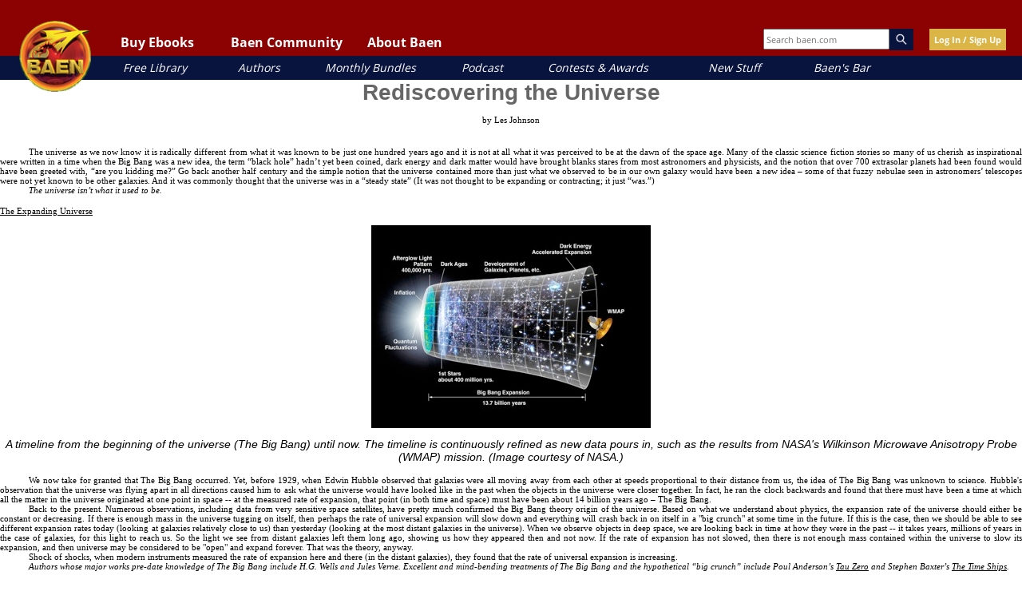

--- FILE ---
content_type: application/javascript
request_url: https://www.baen.com/static/version1768421696/frontend/Baen/baenebooks/en_US/js/basic_functions.js
body_size: 4485
content:
define([
  "jquery"
], 
function($) {
  "use strict";
	var focused= document.activeElement;
	$(".footer-nav-column").click(function(){
		var $subLinks= $(this).find(".footer-nav-sub-links");
		if($(this).hasClass("clicked")){
			$subLinks.hide();
			$(this).removeClass("clicked");
		}else{
			$subLinks.show();
			$(this).addClass("clicked");
		}
	});
	var $categoryBooks= $(".category-books");
	$(document).on("click", ".faq-question", function(){
		var $faqArrow= $(this).find(".faq-triangle");
		if(!$faqArrow.hasClass("clicked-arrow")){
			$faqArrow.addClass("clicked-arrow");
			$(this).parent().find(".faq-answer").fadeIn();
		}else{
			$faqArrow.removeClass("clicked-arrow");
			$(this).parent().find(".faq-answer").fadeOut();
		}
	});
	$("#popup-overlay, .close-popup").click(function(){
		var $activePopup= $(".active-popup");
		$activePopup.fadeOut();
		$activePopup.removeClass("active-popup");
		$("#popup-overlay").fadeOut();
		return false;
	});
	document.addEventListener("keydown", function(event) {
		if (event.key === "Escape" || event.key === "Esc") {
			closeModal();
		}
	});
	$(document).on("click", ".close-modal", function(){
		closeModal();
	});
	function closeModal(){
		focused.focus();
		$(".popup-modal, .purchase-modal").removeClass("active-popup");
		$(".popup-modal, .purchase-modal, .purchase-overlay").fadeOut();
	}
	$(".purchase-overlay, .hide-purchase-modal").click(function(){
		focused.focus();
		$(".purchase-modal, .download-modal, .purchase-overlay").fadeOut();
		$(".purchase-feedback").html("");
		$(".header-container").removeClass("purchase-visible");
		$(".active-popup").fadeOut();
		return false;
	});
	$(document).on("click", ".login-button .yellow-button", function(){
		focused= document.activeElement;
		var $loginPopup= $("#login-popup");
		$loginPopup.addClass("active-popup");
		$loginPopup.fadeIn();
		$loginPopup.find("#login-email").focus();
		$("#popup-overlay").fadeIn();
		return false;
	});
	$(document).on("touchend, click", "#baenNav .sub-nav", function(){
		if($(this).hasClass("clicked")){
			$("#baenNav .clicked").removeClass("clicked");
		}else{
			$("#baenNav .clicked").removeClass("clicked");
			$(this).addClass("clicked");
		}
	});
	$(".sub-nav .nav-text").click(function(){
		var $baenNav= $(this).parent();
		if($baenNav.hasClass("clicked")){
			$("#baenNav .clicked").removeClass("clicked");
			$baenNav.find("ul").attr("aria-hidden", true);
		}else{
			$("#baenNav .clicked").removeClass("clicked");
			$baenNav.addClass("clicked");
			$baenNav.find("ul").attr("aria-hidden", false);
		}
		return false;
	});

	$(".fp-hamburger-nav").click(function(){
		$(".mobile-nav").show();
		$("#logo").hide();
		$(".mobile-nav").animate({width: "80%"}, 500);
	});
	$(".mobile-nav-header").click(function(){
		$(".mobile-nav").animate({width: "0px"}, 500, function(){
			$(".mobile-nav").hide();
		});
		$("#logo").show();
	});
	$(".mobile-nav-1").click(function(){
		if(!$(this).hasClass("expanded")){
			var $reveal= $("#" + this.id + "-subsection");
			var newHeight= $reveal.outerHeight();
			$reveal.css("height", 0);
			$reveal.show();
			var $expanded= $("#" + $(".expanded").attr("id") + "-subsection");
			$expanded.animate({"height": 0}, 250, function(){
				$(this).hide();
				$reveal.css("height", "auto");
			});
			$reveal.animate({"height": newHeight}, 250, function(){
				$reveal.css("height", "auto");
			});
			$(".expanded").removeClass("expanded");
			$(this).addClass("expanded");
			var $allExpandIcons= $(".mobile-nav-header-expand");
			$allExpandIcons.hide();
			$allExpandIcons.attr("src", "/images/close-x.png").removeClass("minus");
			$allExpandIcons.show();
			var $expandIcon= $(this).find(".mobile-nav-header-expand");
			$expandIcon.hide();
			$expandIcon.attr("src", "/images/minus.png").addClass("minus");
			$expandIcon.show();
		}else{
			var $reveal= $("#" + this.id + "-subsection");
			$reveal.animate({"height": 0}, 250, function(){
				$(this).hide();
				$reveal.css("height", "auto");
				$(".expanded").removeClass("expanded");
			});
			var $expandIcon= $(".minus");
			$expandIcon.hide();
			$expandIcon.attr("src", "/images/close-x.png").removeClass("minus");
			$expandIcon.show();
		}
	});
	$(document).on("click", ".purchase-modal.open-book-list", function(e){
		$(this).find(".popup-book-list").fadeOut();
		$(this).removeClass("open-book-list");
	});

	$(document).on("click", ".show-vendors", function(){
		var $modal= $(this).closest(".purchase-modal");
		$(this).parent().parent().parent().parent().parent().addClass("open-book-list");
		if($(this).parent().parent().hasClass("hardcover-book")){
			$modal.find(".paperback-list").fadeOut();
			$modal.find(".hardcover-list").fadeIn();
		}else if($(this).parent().parent().hasClass("paperback-book")){
			$modal.find(".hardcover-list").fadeOut();
			$modal.find(".paperback-list").fadeIn();
		}
	});
	var announcements = document.getElementById('announcement-mobile-container');
	if(announcements!== null){
		var announcementSwipe = new Hammer(announcements);

		announcementSwipe.on("swiperight", function(ev) {
			var $activeMobileDot= $(".selected-announcement-mobile-progress-circle");
			$activeMobileDot.removeClass("selected-announcement-mobile-progress-circle");
			var $nextMobileDot= $activeMobileDot.prev(".announcement-mobile-progress-circle");
			if($nextMobileDot.length==0){
				$nextMobileDot= $(".announcement-mobile-progress-circle").last();
			}
			$nextMobileDot.addClass("selected-announcement-mobile-progress-circle");
			var id= $nextMobileDot.attr("id");
			var idSplit= id.split("-");
			var idNum= parseInt(idSplit[idSplit.length-1]);
			$(".active-announcement-mobile-text").fadeOut(function(){
				$(this).removeClass("active-announcement-mobile-text");
				$("#announcement-mobile-text-" + idNum).fadeIn();
				$("#announcement-mobile-text-" + idNum).addClass("active-announcement-mobile-text");
			});		
		});
		announcementSwipe.on("swipeleft", function(ev) {
			var $activeMobileDot= $(".selected-announcement-mobile-progress-circle");
			$activeMobileDot.removeClass("selected-announcement-mobile-progress-circle");
			var $nextMobileDot= $activeMobileDot.next(".announcement-mobile-progress-circle");
			if($nextMobileDot.length==0){
				$nextMobileDot= $(".announcement-mobile-progress-circle").first();
			}
			$nextMobileDot.addClass("selected-announcement-mobile-progress-circle");
			var id= $nextMobileDot.attr("id");
			var idSplit= id.split("-");
			var idNum= parseInt(idSplit[idSplit.length-1]);
			$(".active-announcement-mobile-text").fadeOut(function(){
				$(this).removeClass("active-announcement-mobile-text");
				$("#announcement-mobile-text-" + idNum).fadeIn();
				$("#announcement-mobile-text-" + idNum).addClass("active-announcement-mobile-text");
			});
		});
	}
	$(document).on("click", ".baen-accordion-title", function(){
		var $accordion= $(this).parent();
		if(!$accordion.hasClass("expand")){
			var $expanded= $(".baen-accordion.expand");
			$expanded.find(".accordion-expand").attr("src", "/images/plus-dark.png");
			$expanded.removeClass("expand");
			$accordion.addClass("expand");
			$accordion.find(".accordion-expand").attr("src", "/images/minus-dark.png");
		}else{
			$(".baen-accordion.expand").removeClass("expand");
			$accordion.find(".accordion-expand").attr("src", "/images/plus-dark.png");
		}
	});

	$("#login-password, #login-email").keypress(function (e) {
		var key = e.which;
		if(key == 13){
			$("#login-button").click();
		}
	});

	$(".magnify-search").click(function(){
		$(this).parent().parent().submit();
	});
	$(document).on("keydown", ".form-search, #top-search", function (e) {
		var key = e.which;
		console.log("Button Push: " + key);
		if(key == 13){
			$(this).closest("form").submit();
		}
	});
	function performSearch(searchValue){
		$(".publishers").hide();
		var $bookCards= $categoryBooks.find(".book-card");
		var categoryHeight= $(".category-books").height();
		$(".purchase-modal").remove();
		$bookCards.fadeOut(function(){
			$(".category-books").show();
			$(".category-books").height(categoryHeight);
			$bookCards.remove();
		});
		if(searchValue!=""){
			var qs= "?q=" + searchValue + "&dir=desc&order=relevance";
			console.log(qs)
			page= 1;
			$(".pager-container, .no-results").hide();
			jQuery.ajax({
				url: '/allbooks/index/search' + qs,
				//data: { productIds : JSON.stringify(productIds) },
				error: function(data) {
				   console.log(data);
				},
				dataType: 'json',
				success: function(data) {
					console.log(data);
					if(data.numOfBooks){
						console.log("Total Books: " + data.totalBooks);
						drawCategory(data.productData);
						$(".category-books").css("height", "");
					}else{
						$categoryBooks.html('<p class="no-results">No results</p>');
					}
					if($(".category-title")){
						$(".category-title").html("<p>Search: " + searchValue + "</p>");
					}
					$(".expand-category-description, .category-description").hide();
				},
				type: 'POST'
			}); 
		}else{
			$(".pager-container, .no-results").show();
			getCategoryBooks(page);
		}
	}
	$(document).on("click", "#login-button", function(){
		var formKey= $('input[name=form_key]').val();
		var data= {"username": $("#login-email").val(), "password": $("#login-password").val(), persistent_remember_me: 1};
		jQuery.ajax({
		   url: '/customer/account/loginAjax',
		   data: { login : data, form_key : formKey },
		   error: function(data) {
			   console.log(data);
		   },
		   dataType: 'json',
		   success: function(data) {
				console.log(data);
				if(data.message=="success"){
					$("#login-popup, #popup-overlay").fadeOut();
					$(".login-button .yellow-button").remove();
					$(".login-button").append('<p class="welcome-block"><span class="gold">Welcome</span> <span class="welcome-first-name">' + data.firstname + '</span></p><div class="cart-icon"><img src="/images/cart.png" /><p class="gold" id="cart-items-count">' + data.itemCount + '</p></div>');
					location.reload();
				}else{
				   $(".login-feedback").html(data.message);
			   }
		   },
		   type: 'POST'
		});
		return false;
	});
	$(document).on("click", "#magnifying-glass", function(){
		if($(this).hasClass("clicked")){
			$("#search_mobile_form").submit();
		}else{
			$(this).addClass("clicked");
			$(".mobile-search-box").animate({width: "100px"}, 500);
		}
	});
	$(document).on("click", ".option-box", function(e){
		if(e.target.className!="yellow-button"){
				toggleOptionBox($(this));
		}
	});
	$(document).on("keypress", ".option-box", function (e) {
		if(e.target.className!="yellow-button"){
			var key = e.which;
			if(key == 13){
				toggleOptionBox($(this));
			}
		}
	});
	function toggleOptionBox($optionBox){
		var $expandImage= $optionBox.find(".option-box-expand img");
		var $optionBoxInfo= $optionBox.find(".option-box-info");
		var $optionBoxExpand= $optionBox.find(".option-box-expand");
		if(!$optionBox.hasClass("clicked")){
			$expandImage.attr("src", "/images/minus-dark.png");
			$optionBoxInfo.fadeIn();
			jQuery(".option-box-info").not($optionBoxInfo).fadeOut();
			var $otherImages= jQuery(".option-box").not($optionBox).find("img");
			$otherImages.attr("src", "/images/plus-dark.png");
			jQuery(".popup-book-list").fadeOut();
			jQuery(".option-box.clicked").removeClass("clicked");
			$optionBox.addClass("clicked");
		}else{
			$optionBoxInfo.fadeOut();
			jQuery(".popup-book-list").fadeOut();
			$expandImage.attr("src", "/images/plus-dark.png");
			$optionBox.removeClass("clicked");
		}
	}
	$(document).on("mouseenter", ".welcome-block, .user-dropdown", function(){
		$(".user-dropdown").addClass("active");
		$(".user-dropdown").addClass("hovered");
	});
	$(document).on("mouseleave", ".welcome-block, .user-dropdown", function(){
		$(".user-dropdown").removeClass("hovered");
		setTimeout(function(){
			if(!$(".user-dropdown").hasClass("hovered")){
				$(".user-dropdown").removeClass("active");
			}
		}, 500);
	});
	$(document).on("click", "#new-user-button, .new-user-button", function(){
		$("#login-popup").fadeOut();
		$("#register-popup").fadeIn();
		$("#register-popup").addClass("active-popup");
		$("#popup-overlay").fadeIn();
		return false;
	});
	$(document).on("click", ".product-free-button .green-button, .product-download-button .green-button", function(){
		focused= document.activeElement;
		var productId= $(this).data("productid");
		$(".download-modal-" + productId + ", .purchase-overlay").fadeIn();
		$(".download-modal-" + productId).find(".close-modal").focus();
		return false;
	});
	$(document).on("click", ".popup-free-button .green-button, .popup-download-button .green-button", function(){
		var productId= $(this).data("productid");
		$(".download-modal-" + productId + ", .purchase-overlay").fadeIn();
		$(".download-modal-" + productId).find(".close-modal").focus();
		$(".purchase-modal").fadeOut();
		return false;
	});
	$(".user-dropdown-block").click(function(){
		var href= $(this).find("a").attr("href");
		window.location.href= href;
	});

	$(document).on("click", ".product-add-to-cart", function(){
		var formKey= $('input[name=form_key]').val();
		var productId= $(this).data("productid");
		var data= "product=" + productId + "&form_key=" + formKey;
		$(".bundle-inputs :input").each(function(){
			data+= "&" + this.name + "=" + this.value;
		});
		addProductToCart(data, $(this).find(".yellow-button"));
	});

	$(document).on("click", ".product-add-button, .product-buy-virtual-button", function(){
		if(!$(this).hasClass("clicked")){
			$(this).addClass("clicked")
			var formKey= $('input[name=form_key]').val();
			var productId= $(this).data("productid");
			var data= "product=" + productId + "&form_key=" + formKey;
			if(!$(this).hasClass("modal-button")){
				var $productContent= $(".product-content");
				if($(this).hasClass("custom-bundle-button")){
					$productContent= $(this).parent();
				}
				$productContent.find(".bundle-inputs :input").each(function(){
					data+= "&" + this.name + "=" + this.value;
				});
			}else{
				var $currentModal= $(this).closest(".purchase-modal");
				$currentModal.find(".bundle-inputs :input").each(function(){
					data+= "&" + this.name + "=" + this.value;
				});
			}
			addProductToCart(data, $(this).find(".yellow-button"));
			$(this).find(".yellow-button").html("Adding to cart");
		}
		return false;
	});

	$(document).on("click", ".keep-shopping", function(){
		$(".purchase-overlay").click();
		return false;
	});

	function addProductToCart(data, $yellowButton){
		jQuery.ajax({
			url: '/checkout/cart/addAjax',
			data: data,
			error: function(XMLHttpRequest, textStatus, errorThrown) {
				console.log(errorThrown);
				$yellowButton.removeClass("clicked");
				$yellowButton.html("Add to Cart");
			},
			dataType: 'json',
			success: function(data) {
				let $purchaseModal= $yellowButton.closest(".purchase-modal");
				console.log(data);
				if($purchaseModal.length){
					$purchaseModal.find(".purchase-feedback").html(data.message);
				}else{
					$(".purchase-feedback").html(data.message);
				}
				if(data.returnCode){
					$yellowButton.html("Added to cart <img class='check' src='/images/check.png' />");
					if($purchaseModal.length){
						$purchaseModal.find(".purchase-feedback-buttons").fadeIn();
					}else{
						$(".purchase-feedback-buttons").fadeIn();
					}
					$("#cart-items-count").text(data.numOfItems);
					$yellowButton.closest(".bundle-button-container").find(".bundle-go-to-cart-button").show();
				}else{
					$yellowButton.removeClass("clicked");
					$yellowButton.html("Add to Cart");
				}
			},
			type: 'POST'
		});
	}	
		
	var flip= 1;

	$(document).on("touchstart mousedown", ".book-card.click", function(e){
		flip= 1;
	});

	$(document).on("touchmove", ".book-card.click", function(e){
		flip= 0;
	});

	$(document).on("click touchend mouseup", ".book-card.click", function(e){
		if(!$(this).hasClass("no-flip")){
			var $target= $(e.target);
			if(!$target.hasClass("buy-button") && !$target.hasClass("more-button")){
				flipCard($(this));
			}
		}
	});

	$(document).on("keypress", ".book-card.click", function (e) {
		var key = e.which;
		if(key == 13){
			if(!$(this).hasClass("no-flip")){
				var $target= $(e.target);
				if(!$target.hasClass("buy-button") && !$target.hasClass("more-button")){
					flipCard($(this));
				}
			}
		}
	});
	function flipCard($card){
		var $backContent= $card.find(".book-card-back-content");
		var $frontCard= $card.find(".book-card-front");
		if(!$card.hasClass("flipping") && flip){
			$card.addClass("flipping");
			if($card.hasClass("flipped")){
				$card.removeClass("flipped");
				setTimeout(function(){
					$backContent.hide();
				}, 100);
				setTimeout(function(){
					$frontCard.show();
				}, 200);
			}else{
				var $flipped= $(".flipped");
				if($flipped.length){
					$flipped.removeClass("flipped");
				}
				$card.addClass("flipped");
				setTimeout(function(){
					if($flipped.length){
						$flipped.find(".book-card-front").show();
					}
					$backContent.show();
				}, 100);
				setTimeout(function(){
					if($flipped.length){
						$flipped.find(".book-card-back-content").hide();
					}
					$frontCard.hide();
				}, 150);
			}
			setTimeout(function(){
				$(".flipping").removeClass("flipping");
			}, 500);
		}
	}
	$(".info-hover").mouseenter(function(){
		var $infoPopup= $(this).find(".info-popup");
		var $arrowUp= $infoPopup.find(".arrow-up");
		var windowWidth= window.innerWidth;
		$infoPopup.show();
		var infoHoverPos= $infoPopup.offset().left + $infoPopup.outerWidth(true);
		console.log("offset left: " + $infoPopup.offset().left + " info width: " + $infoPopup.outerWidth(true));
		console.log("infoHoverPos: " + infoHoverPos + " window width: " + windowWidth);
		if(infoHoverPos>windowWidth){
			var difference= infoHoverPos-windowWidth+10;
			var newLeft= $infoPopup.position().left-difference;
			var arrowNewLeft= $arrowUp.position().left+difference;
			$infoPopup.css("left", newLeft);
			$arrowUp.css("left", arrowNewLeft);
		}else if($infoPopup.offset().left<0){
			var difference= $infoPopup.offset().left-10;
			var newLeft= $infoPopup.position().left-difference;
			var arrowNewLeft= $arrowUp.position().left+difference;
			$infoPopup.css("left", newLeft);
			$arrowUp.css("left", arrowNewLeft);
		}
	});
	$(".info-hover").mouseleave(function(){
		var $infoPopup= $(this).find(".info-popup");
		$infoPopup.hide();
		$infoPopup.css("left", "");
		$infoPopup.find(".arrow-up").css("left", "");
	});
	$(document).mouseup(function(e){
		var container = $(".sub-nav ul");

		// if the target of the click isn't the container nor a descendant of the container
		if (!container.is(e.target) && container.has(e.target).length === 0) 
		{
			$(".sub-nav").removeClass("clicked");
			container.attr("aria-hidden", true);
		}
	});
	$(document).on("click", ".infopic", function(){
		var $infoDescContainer= $(this).closest(".bundle-book");
		var $infoDesc= $infoDescContainer.find(".div" + $(this).attr('id'));
		if($infoDesc.is(':visible')){
			$infoDesc.hide();
		}else{
			$(".infoDesc").hide();
			$infoDesc.show();
			var position= $(this).position();
			var leftPos= position.left;
			var divHeight= $infoDesc.outerHeight();
			var divWidth= $infoDesc.width()/2;
			leftPos= leftPos-divWidth;
			var topPos= position.top;
			topPos= topPos-divHeight-10;
			$infoDesc.css({top: topPos, left: leftPos, position:'absolute'});
		}
	});
	$(document).on("click", ".product-name .infopic", function(){
		var $infoDescContainer= $(this).closest(".product-name");
		var $infoDesc= $infoDescContainer.find(".div" + $(this).attr('id'));
		if($infoDesc.is(':visible')){
			$infoDesc.hide();
		}else{
			$(".infoDesc").hide();
			$infoDesc.show();
			var position= $(this).position();
			var leftPos= position.left;
			var divHeight= $infoDesc.outerHeight();
			var divWidth= $infoDesc.width()/2;
			leftPos= leftPos-divWidth;
			var topPos= position.top;
			topPos= topPos-divHeight-10;
			$infoDesc.css({top: topPos, left: leftPos, position:'absolute'});
		}
	});
	$(document).mouseup(function (e)
	{
		if($(".infoDesc").is(':visible')){
			if (!($(".infopic").is(e.target)) && $(".infopic").has(e.target).length === 0)
			{
				$(".infoDesc").hide();
			}
		}
	});
});